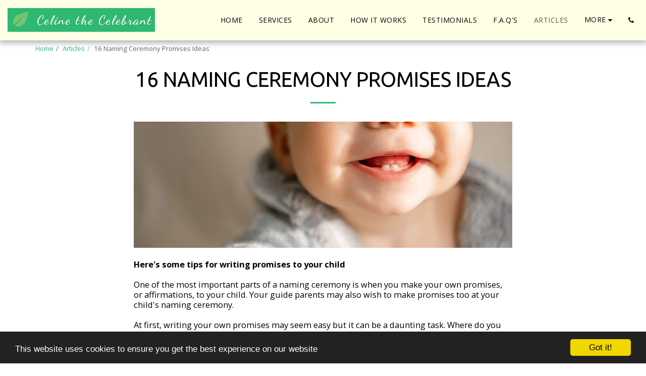

--- FILE ---
content_type: text/plain
request_url: https://www.google-analytics.com/j/collect?v=1&_v=j102&a=692489627&t=pageview&_s=1&dl=https%3A%2F%2Fwww.creativeheartceremonies.co.uk%2Farticles%2Fnamingceremonypromises&ul=en-us%40posix&dt=Naming%20Ceremony%20Promises&sr=1280x720&vp=1280x720&_u=IEBAAEABAAAAACAAI~&jid=1582679780&gjid=157885437&cid=1773519841.1768867681&tid=UA-68784658-1&_gid=226994126.1768867681&_r=1&_slc=1&z=1090644253
body_size: -456
content:
2,cG-QJP098ZE5D

--- FILE ---
content_type: image/svg+xml
request_url: https://cdn-cms.f-static.net/ready_uploads/svg/plant-leaf5f22b450cea46.svg
body_size: 157
content:
<svg xmlns="http://www.w3.org/2000/svg" viewBox="0 0 48 48" width="48" height="48"><g class="nc-icon-wrapper"><path fill="#72C472" d="M19.47461,40.41895c-5.27832,0-9.2168-2.19824-9.28613-2.23828 c-0.15137-0.08691-0.27832-0.21289-0.36621-0.36426c-0.07031-0.12012-6.8916-12.16113,3.4707-22.52344 c8.61426-8.61426,29.6543-12.13379,30.5459-12.28027c0.31152-0.05273,0.63184,0.0498,0.85938,0.27148 s0.33594,0.53809,0.29199,0.85254c-0.11914,0.86523-3.02734,21.31445-12.2832,30.57031 C28.2627,39.15137,23.48242,40.41895,19.47461,40.41895z"></path> <path fill="#4DA34D" d="M4,45c-0.25586,0-0.51172-0.09766-0.70703-0.29297c-0.39062-0.39062-0.39062-1.02344,0-1.41406l22-22 c0.39062-0.39062,1.02344-0.39062,1.41406,0s0.39062,1.02344,0,1.41406l-22,22C4.51172,44.90234,4.25586,45,4,45z"></path></g></svg>